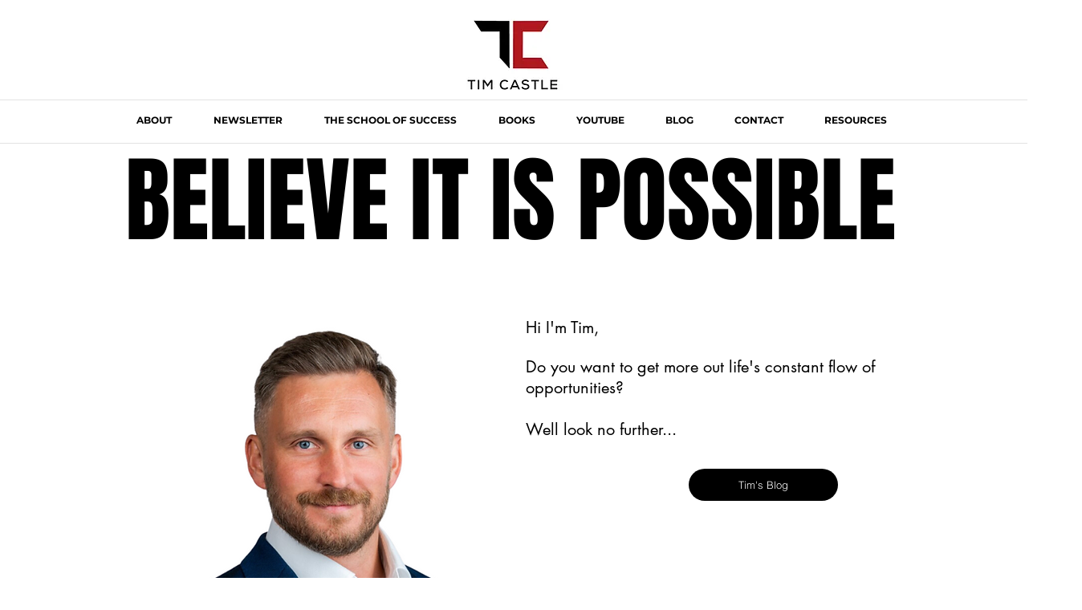

--- FILE ---
content_type: text/css; charset=utf-8
request_url: https://www.timjscastle.com/_serverless/pro-gallery-native-layout-fixer/layoutCssNative?id=comp-m6ws9hpc_r_comp-lp9pu1jk&items=39291_218_218%7C39684_218_218%7C39640_218_218%7C40434_218_218%7C39964_218_218%7C100819_218_218&container=7752_1080_492.031_720&options=controllers_layoutParams_structure_galleryRatio_method:%22FIXED%22%7Ccontrollers_layoutParams_structure_galleryRatio_value:1.77778%7ClayoutParams_structure_galleryLayout:2%7ClayoutParams_structure_scrollDirection:%22VERTICAL%22%7Ccontrollers_layoutParams_structure_imageWidth_method:%22FIXED%22%7Ccontrollers_layoutParams_structure_numberOfDisplayedItems:3%7ClayoutParams_structure_layoutOrientation:%22HORIZONTAL%22%7ClayoutParams_structure_itemSpacing:12%7ClayoutParams_structure_numberOfGridRows:1%7ClayoutParams_structure_numberOfColumns:3%7ClayoutParams_groups_density:0.3%7ClayoutParams_targetItemSize_value:90%7ClayoutParams_crop_method:%22FILL%22%7ClayoutParams_crop_ratios:%5B1%5D%7ClayoutParams_structure_responsiveMode:%22SET_ITEMS_PER_ROW%22%7ClayoutParams_thumbnails_alignment:%22BOTTOM%22%7ClayoutParams_thumbnails_size:120%7ClayoutParams_thumbnails_spacing:4%7Ccontrollers_layoutParams_thumbnails_marginToGallery:4%7ClayoutParams_navigationArrows_enable:true%7ClayoutParams_navigationArrows_size:24%7ClayoutParams_navigationArrows_position:%22ON_GALLERY%22%7ClayoutParams_navigationArrows_container_type:%22BOX%22%7ClayoutParams_navigationArrows_mouseCursorContainerMaxWidth:%22100%25%22%7ClayoutParams_navigationArrows_verticalAlignment:%22IMAGE_CENTER%22%7ClayoutParams_navigationArrows_padding:24%7Ccontrollers_layoutParams_external_info_placement:%22BELOW%22%7Ccontrollers_layoutParams_external_info_SocialButtonsHorizontalAlignment:%22LEFT%22%7Ccontrollers_layoutParams_internal_info_SocialButtonsHorizontalAlignment:%22LEFT%22%7ClayoutParams_info_placement:%22OVERLAY%22%7Ccontrollers_layoutParams_info_allowTitle:true%7Ccontrollers_layoutParams_info_allowDescription:true%7Ccontrollers_layoutParams_info_allowTitleAndDescription:%22,controllers_layoutParams_info_allowTitle,controllers_layoutParams_info_allowDescription%22%7Ccontrollers_layoutParams_info_verticalPadding:12%7Ccontrollers_layoutParams_info_horizontalPadding:0%7Ccontrollers_layoutParams_info_verticalAlignment:%22CENTER%22%7Ccontrollers_layoutParams_info_horizontalAlignment:%22CENTER%22%7ClayoutParams_info_sizeUnits:%22PIXEL%22%7ClayoutParams_info_height:0%7Ccontrollers_layoutParams_info_width_pixel:200%7Ccontrollers_layoutParams_info_width_percent:50%7Ccontrollers_layoutParams_info_newInfo_external_enabled:true%7Ccontrollers_layoutParams_infoElementOptions_external_order:%22top,Title,Description,middle,bottom%22%7Ccontrollers_layoutParams_infoElementOptions_internal_order:%22top,Title,Description,middle,bottom%22%7Ccontrollers_layoutParams_infoElementOptions_external_enabled:%22%22%7Ccontrollers_layoutParams_infoElementOptions_internal_enabled:%22%22%7Ccontrollers_layoutParams_external_info_CustomButtonCustomButtonText:%22Click%20here%22%7Ccontrollers_layoutParams_internal_info_CustomButtonHorizontalAlignment:%22CENTER%22%7Ccontrollers_layoutParams_internal_info_CustomButtonCustomButtonText:%22Click%20here%22%7Ccontrollers_layoutParams_external_info_CustomButtonHorizontalAlignment:%22CENTER%22%7ClayoutParams_info_width:200%7ClayoutParams_structure_galleryRatio_value:0.5625%7ClayoutParams_thumbnails_marginToGallery:4%7ClayoutParams_crop_enable:false%7ClayoutParams_targetItemSize_unit:%22SMART%22
body_size: 63
content:
#pro-gallery-comp-m6ws9hpc_r_comp-lp9pu1jk [data-hook="item-container"][data-idx="0"].gallery-item-container{display: block !important;height: 352px !important;left: 0px !important;opacity: 1 !important;right: auto !important;top: 0px !important;transition: opacity .2s ease !important;width: 352px !important;} #pro-gallery-comp-m6ws9hpc_r_comp-lp9pu1jk [data-hook="item-container"][data-idx="0"] .gallery-item-wrapper{width: 352px !important;height: 352px !important;margin: 0 !important;} #pro-gallery-comp-m6ws9hpc_r_comp-lp9pu1jk [data-hook="item-container"][data-idx="0"] .gallery-item-content{width: 352px !important;height: 352px !important;margin: 0px 0px !important;opacity: 1 !important;} #pro-gallery-comp-m6ws9hpc_r_comp-lp9pu1jk [data-hook="item-container"][data-idx="0"] .gallery-item-hover{width: 352px !important;height: 352px !important;opacity: 1 !important;} #pro-gallery-comp-m6ws9hpc_r_comp-lp9pu1jk [data-hook="item-container"][data-idx="0"] .item-hover-flex-container{width: 352px !important;height: 352px !important;margin: 0px 0px !important;opacity: 1 !important;} #pro-gallery-comp-m6ws9hpc_r_comp-lp9pu1jk [data-hook="item-container"][data-idx="0"] .gallery-item-wrapper img:not(.magnified-item-preload){width: 100% !important;height: 100% !important;opacity: 1 !important;} #pro-gallery-comp-m6ws9hpc_r_comp-lp9pu1jk [data-hook="item-container"][data-idx="1"].gallery-item-container{display: block !important;height: 352px !important;left: 364px !important;opacity: 1 !important;right: auto !important;top: 0px !important;transition: opacity .2s ease !important;width: 352px !important;} #pro-gallery-comp-m6ws9hpc_r_comp-lp9pu1jk [data-hook="item-container"][data-idx="1"] .gallery-item-wrapper{width: 352px !important;height: 352px !important;margin: 0 !important;} #pro-gallery-comp-m6ws9hpc_r_comp-lp9pu1jk [data-hook="item-container"][data-idx="1"] .gallery-item-content{width: 352px !important;height: 352px !important;margin: 0px 0px !important;opacity: 1 !important;} #pro-gallery-comp-m6ws9hpc_r_comp-lp9pu1jk [data-hook="item-container"][data-idx="1"] .gallery-item-hover{width: 352px !important;height: 352px !important;opacity: 1 !important;} #pro-gallery-comp-m6ws9hpc_r_comp-lp9pu1jk [data-hook="item-container"][data-idx="1"] .item-hover-flex-container{width: 352px !important;height: 352px !important;margin: 0px 0px !important;opacity: 1 !important;} #pro-gallery-comp-m6ws9hpc_r_comp-lp9pu1jk [data-hook="item-container"][data-idx="1"] .gallery-item-wrapper img:not(.magnified-item-preload){width: 100% !important;height: 100% !important;opacity: 1 !important;} #pro-gallery-comp-m6ws9hpc_r_comp-lp9pu1jk [data-hook="item-container"][data-idx="2"].gallery-item-container{display: block !important;height: 352px !important;left: 728px !important;opacity: 1 !important;right: auto !important;top: 0px !important;transition: opacity .2s ease !important;width: 352px !important;} #pro-gallery-comp-m6ws9hpc_r_comp-lp9pu1jk [data-hook="item-container"][data-idx="2"] .gallery-item-wrapper{width: 352px !important;height: 352px !important;margin: 0 !important;} #pro-gallery-comp-m6ws9hpc_r_comp-lp9pu1jk [data-hook="item-container"][data-idx="2"] .gallery-item-content{width: 352px !important;height: 352px !important;margin: 0px 0px !important;opacity: 1 !important;} #pro-gallery-comp-m6ws9hpc_r_comp-lp9pu1jk [data-hook="item-container"][data-idx="2"] .gallery-item-hover{width: 352px !important;height: 352px !important;opacity: 1 !important;} #pro-gallery-comp-m6ws9hpc_r_comp-lp9pu1jk [data-hook="item-container"][data-idx="2"] .item-hover-flex-container{width: 352px !important;height: 352px !important;margin: 0px 0px !important;opacity: 1 !important;} #pro-gallery-comp-m6ws9hpc_r_comp-lp9pu1jk [data-hook="item-container"][data-idx="2"] .gallery-item-wrapper img:not(.magnified-item-preload){width: 100% !important;height: 100% !important;opacity: 1 !important;} #pro-gallery-comp-m6ws9hpc_r_comp-lp9pu1jk [data-hook="item-container"][data-idx="3"]{display: none !important;} #pro-gallery-comp-m6ws9hpc_r_comp-lp9pu1jk [data-hook="item-container"][data-idx="4"]{display: none !important;} #pro-gallery-comp-m6ws9hpc_r_comp-lp9pu1jk [data-hook="item-container"][data-idx="5"]{display: none !important;} #pro-gallery-comp-m6ws9hpc_r_comp-lp9pu1jk .group-view-0{--group-top: 0px !important;--group-left: 0px !important;--group-width: 364px !important;--group-right: auto !important;} #pro-gallery-comp-m6ws9hpc_r_comp-lp9pu1jk .group-view-1{--group-top: 0px !important;--group-left: 364px !important;--group-width: 364px !important;--group-right: auto !important;} #pro-gallery-comp-m6ws9hpc_r_comp-lp9pu1jk .group-view-2{--group-top: 0px !important;--group-left: 728px !important;--group-width: 364px !important;--group-right: auto !important;} #pro-gallery-comp-m6ws9hpc_r_comp-lp9pu1jk .group-view-3{--group-top: 364px !important;--group-left: 0px !important;--group-width: 364px !important;--group-right: auto !important;} #pro-gallery-comp-m6ws9hpc_r_comp-lp9pu1jk .group-view-4{--group-top: 364px !important;--group-left: 364px !important;--group-width: 364px !important;--group-right: auto !important;} #pro-gallery-comp-m6ws9hpc_r_comp-lp9pu1jk .group-view-5{--group-top: 364px !important;--group-left: 728px !important;--group-width: 364px !important;--group-right: auto !important;} #pro-gallery-comp-m6ws9hpc_r_comp-lp9pu1jk {height:716px !important;}#pro-gallery-comp-m6ws9hpc_r_comp-lp9pu1jk {height:716px !important; width:1080px !important;}#pro-gallery-comp-m6ws9hpc_r_comp-lp9pu1jk .pro-gallery-margin-container {height:716px !important;}#pro-gallery-comp-m6ws9hpc_r_comp-lp9pu1jk [data-hook="gallery-column"] {height:716px !important; width:1092px !important;}#pro-gallery-comp-m6ws9hpc_r_comp-lp9pu1jk .thumbnails-gallery {display: none !important;}#pro-gallery-comp-m6ws9hpc_r_comp-lp9pu1jk .pro-gallery:not(.thumbnails-gallery) {height:716px !important; width:1080px !important; left: 0px !important; top: 0px !important;}#pro-gallery-comp-m6ws9hpc_r_comp-lp9pu1jk .pro-gallery-parent-container {height:716px !important; width:1092px !important;}#comp-m6ws9hpc_r_comp-lp9pu1jk .pro-gallery-wix-wrapper { display: block !important; }